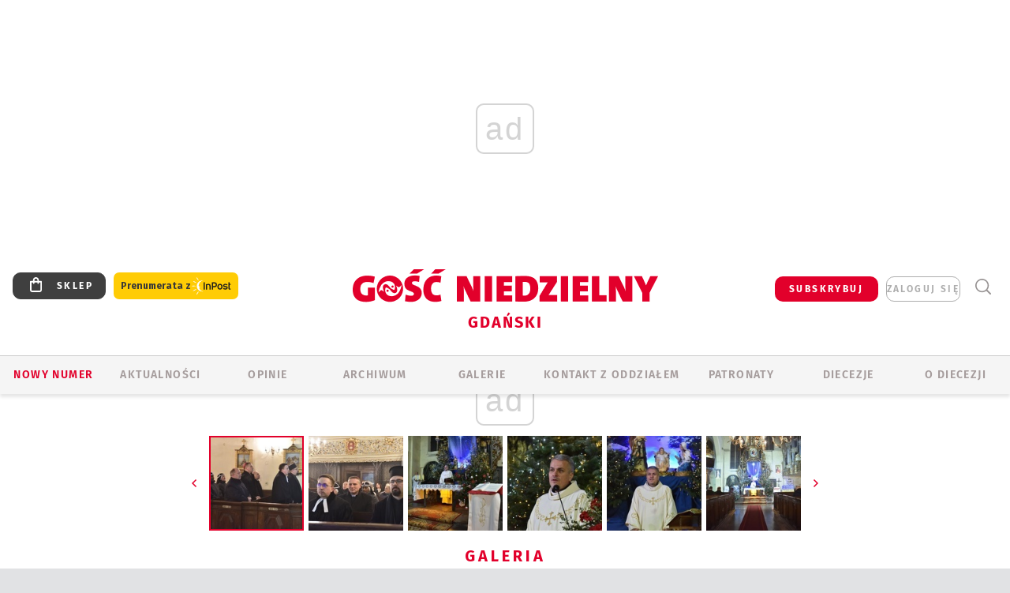

--- FILE ---
content_type: text/html; charset=utf-8
request_url: https://www.google.com/recaptcha/api2/anchor?ar=1&k=6LfKq5UUAAAAAMU4Rd1_l_MKSJAizQb5Mk_8bFA_&co=aHR0cHM6Ly9nZGFuc2suZ29zYy5wbDo0NDM.&hl=en&v=PoyoqOPhxBO7pBk68S4YbpHZ&size=invisible&anchor-ms=20000&execute-ms=30000&cb=t037olatrvdp
body_size: 48746
content:
<!DOCTYPE HTML><html dir="ltr" lang="en"><head><meta http-equiv="Content-Type" content="text/html; charset=UTF-8">
<meta http-equiv="X-UA-Compatible" content="IE=edge">
<title>reCAPTCHA</title>
<style type="text/css">
/* cyrillic-ext */
@font-face {
  font-family: 'Roboto';
  font-style: normal;
  font-weight: 400;
  font-stretch: 100%;
  src: url(//fonts.gstatic.com/s/roboto/v48/KFO7CnqEu92Fr1ME7kSn66aGLdTylUAMa3GUBHMdazTgWw.woff2) format('woff2');
  unicode-range: U+0460-052F, U+1C80-1C8A, U+20B4, U+2DE0-2DFF, U+A640-A69F, U+FE2E-FE2F;
}
/* cyrillic */
@font-face {
  font-family: 'Roboto';
  font-style: normal;
  font-weight: 400;
  font-stretch: 100%;
  src: url(//fonts.gstatic.com/s/roboto/v48/KFO7CnqEu92Fr1ME7kSn66aGLdTylUAMa3iUBHMdazTgWw.woff2) format('woff2');
  unicode-range: U+0301, U+0400-045F, U+0490-0491, U+04B0-04B1, U+2116;
}
/* greek-ext */
@font-face {
  font-family: 'Roboto';
  font-style: normal;
  font-weight: 400;
  font-stretch: 100%;
  src: url(//fonts.gstatic.com/s/roboto/v48/KFO7CnqEu92Fr1ME7kSn66aGLdTylUAMa3CUBHMdazTgWw.woff2) format('woff2');
  unicode-range: U+1F00-1FFF;
}
/* greek */
@font-face {
  font-family: 'Roboto';
  font-style: normal;
  font-weight: 400;
  font-stretch: 100%;
  src: url(//fonts.gstatic.com/s/roboto/v48/KFO7CnqEu92Fr1ME7kSn66aGLdTylUAMa3-UBHMdazTgWw.woff2) format('woff2');
  unicode-range: U+0370-0377, U+037A-037F, U+0384-038A, U+038C, U+038E-03A1, U+03A3-03FF;
}
/* math */
@font-face {
  font-family: 'Roboto';
  font-style: normal;
  font-weight: 400;
  font-stretch: 100%;
  src: url(//fonts.gstatic.com/s/roboto/v48/KFO7CnqEu92Fr1ME7kSn66aGLdTylUAMawCUBHMdazTgWw.woff2) format('woff2');
  unicode-range: U+0302-0303, U+0305, U+0307-0308, U+0310, U+0312, U+0315, U+031A, U+0326-0327, U+032C, U+032F-0330, U+0332-0333, U+0338, U+033A, U+0346, U+034D, U+0391-03A1, U+03A3-03A9, U+03B1-03C9, U+03D1, U+03D5-03D6, U+03F0-03F1, U+03F4-03F5, U+2016-2017, U+2034-2038, U+203C, U+2040, U+2043, U+2047, U+2050, U+2057, U+205F, U+2070-2071, U+2074-208E, U+2090-209C, U+20D0-20DC, U+20E1, U+20E5-20EF, U+2100-2112, U+2114-2115, U+2117-2121, U+2123-214F, U+2190, U+2192, U+2194-21AE, U+21B0-21E5, U+21F1-21F2, U+21F4-2211, U+2213-2214, U+2216-22FF, U+2308-230B, U+2310, U+2319, U+231C-2321, U+2336-237A, U+237C, U+2395, U+239B-23B7, U+23D0, U+23DC-23E1, U+2474-2475, U+25AF, U+25B3, U+25B7, U+25BD, U+25C1, U+25CA, U+25CC, U+25FB, U+266D-266F, U+27C0-27FF, U+2900-2AFF, U+2B0E-2B11, U+2B30-2B4C, U+2BFE, U+3030, U+FF5B, U+FF5D, U+1D400-1D7FF, U+1EE00-1EEFF;
}
/* symbols */
@font-face {
  font-family: 'Roboto';
  font-style: normal;
  font-weight: 400;
  font-stretch: 100%;
  src: url(//fonts.gstatic.com/s/roboto/v48/KFO7CnqEu92Fr1ME7kSn66aGLdTylUAMaxKUBHMdazTgWw.woff2) format('woff2');
  unicode-range: U+0001-000C, U+000E-001F, U+007F-009F, U+20DD-20E0, U+20E2-20E4, U+2150-218F, U+2190, U+2192, U+2194-2199, U+21AF, U+21E6-21F0, U+21F3, U+2218-2219, U+2299, U+22C4-22C6, U+2300-243F, U+2440-244A, U+2460-24FF, U+25A0-27BF, U+2800-28FF, U+2921-2922, U+2981, U+29BF, U+29EB, U+2B00-2BFF, U+4DC0-4DFF, U+FFF9-FFFB, U+10140-1018E, U+10190-1019C, U+101A0, U+101D0-101FD, U+102E0-102FB, U+10E60-10E7E, U+1D2C0-1D2D3, U+1D2E0-1D37F, U+1F000-1F0FF, U+1F100-1F1AD, U+1F1E6-1F1FF, U+1F30D-1F30F, U+1F315, U+1F31C, U+1F31E, U+1F320-1F32C, U+1F336, U+1F378, U+1F37D, U+1F382, U+1F393-1F39F, U+1F3A7-1F3A8, U+1F3AC-1F3AF, U+1F3C2, U+1F3C4-1F3C6, U+1F3CA-1F3CE, U+1F3D4-1F3E0, U+1F3ED, U+1F3F1-1F3F3, U+1F3F5-1F3F7, U+1F408, U+1F415, U+1F41F, U+1F426, U+1F43F, U+1F441-1F442, U+1F444, U+1F446-1F449, U+1F44C-1F44E, U+1F453, U+1F46A, U+1F47D, U+1F4A3, U+1F4B0, U+1F4B3, U+1F4B9, U+1F4BB, U+1F4BF, U+1F4C8-1F4CB, U+1F4D6, U+1F4DA, U+1F4DF, U+1F4E3-1F4E6, U+1F4EA-1F4ED, U+1F4F7, U+1F4F9-1F4FB, U+1F4FD-1F4FE, U+1F503, U+1F507-1F50B, U+1F50D, U+1F512-1F513, U+1F53E-1F54A, U+1F54F-1F5FA, U+1F610, U+1F650-1F67F, U+1F687, U+1F68D, U+1F691, U+1F694, U+1F698, U+1F6AD, U+1F6B2, U+1F6B9-1F6BA, U+1F6BC, U+1F6C6-1F6CF, U+1F6D3-1F6D7, U+1F6E0-1F6EA, U+1F6F0-1F6F3, U+1F6F7-1F6FC, U+1F700-1F7FF, U+1F800-1F80B, U+1F810-1F847, U+1F850-1F859, U+1F860-1F887, U+1F890-1F8AD, U+1F8B0-1F8BB, U+1F8C0-1F8C1, U+1F900-1F90B, U+1F93B, U+1F946, U+1F984, U+1F996, U+1F9E9, U+1FA00-1FA6F, U+1FA70-1FA7C, U+1FA80-1FA89, U+1FA8F-1FAC6, U+1FACE-1FADC, U+1FADF-1FAE9, U+1FAF0-1FAF8, U+1FB00-1FBFF;
}
/* vietnamese */
@font-face {
  font-family: 'Roboto';
  font-style: normal;
  font-weight: 400;
  font-stretch: 100%;
  src: url(//fonts.gstatic.com/s/roboto/v48/KFO7CnqEu92Fr1ME7kSn66aGLdTylUAMa3OUBHMdazTgWw.woff2) format('woff2');
  unicode-range: U+0102-0103, U+0110-0111, U+0128-0129, U+0168-0169, U+01A0-01A1, U+01AF-01B0, U+0300-0301, U+0303-0304, U+0308-0309, U+0323, U+0329, U+1EA0-1EF9, U+20AB;
}
/* latin-ext */
@font-face {
  font-family: 'Roboto';
  font-style: normal;
  font-weight: 400;
  font-stretch: 100%;
  src: url(//fonts.gstatic.com/s/roboto/v48/KFO7CnqEu92Fr1ME7kSn66aGLdTylUAMa3KUBHMdazTgWw.woff2) format('woff2');
  unicode-range: U+0100-02BA, U+02BD-02C5, U+02C7-02CC, U+02CE-02D7, U+02DD-02FF, U+0304, U+0308, U+0329, U+1D00-1DBF, U+1E00-1E9F, U+1EF2-1EFF, U+2020, U+20A0-20AB, U+20AD-20C0, U+2113, U+2C60-2C7F, U+A720-A7FF;
}
/* latin */
@font-face {
  font-family: 'Roboto';
  font-style: normal;
  font-weight: 400;
  font-stretch: 100%;
  src: url(//fonts.gstatic.com/s/roboto/v48/KFO7CnqEu92Fr1ME7kSn66aGLdTylUAMa3yUBHMdazQ.woff2) format('woff2');
  unicode-range: U+0000-00FF, U+0131, U+0152-0153, U+02BB-02BC, U+02C6, U+02DA, U+02DC, U+0304, U+0308, U+0329, U+2000-206F, U+20AC, U+2122, U+2191, U+2193, U+2212, U+2215, U+FEFF, U+FFFD;
}
/* cyrillic-ext */
@font-face {
  font-family: 'Roboto';
  font-style: normal;
  font-weight: 500;
  font-stretch: 100%;
  src: url(//fonts.gstatic.com/s/roboto/v48/KFO7CnqEu92Fr1ME7kSn66aGLdTylUAMa3GUBHMdazTgWw.woff2) format('woff2');
  unicode-range: U+0460-052F, U+1C80-1C8A, U+20B4, U+2DE0-2DFF, U+A640-A69F, U+FE2E-FE2F;
}
/* cyrillic */
@font-face {
  font-family: 'Roboto';
  font-style: normal;
  font-weight: 500;
  font-stretch: 100%;
  src: url(//fonts.gstatic.com/s/roboto/v48/KFO7CnqEu92Fr1ME7kSn66aGLdTylUAMa3iUBHMdazTgWw.woff2) format('woff2');
  unicode-range: U+0301, U+0400-045F, U+0490-0491, U+04B0-04B1, U+2116;
}
/* greek-ext */
@font-face {
  font-family: 'Roboto';
  font-style: normal;
  font-weight: 500;
  font-stretch: 100%;
  src: url(//fonts.gstatic.com/s/roboto/v48/KFO7CnqEu92Fr1ME7kSn66aGLdTylUAMa3CUBHMdazTgWw.woff2) format('woff2');
  unicode-range: U+1F00-1FFF;
}
/* greek */
@font-face {
  font-family: 'Roboto';
  font-style: normal;
  font-weight: 500;
  font-stretch: 100%;
  src: url(//fonts.gstatic.com/s/roboto/v48/KFO7CnqEu92Fr1ME7kSn66aGLdTylUAMa3-UBHMdazTgWw.woff2) format('woff2');
  unicode-range: U+0370-0377, U+037A-037F, U+0384-038A, U+038C, U+038E-03A1, U+03A3-03FF;
}
/* math */
@font-face {
  font-family: 'Roboto';
  font-style: normal;
  font-weight: 500;
  font-stretch: 100%;
  src: url(//fonts.gstatic.com/s/roboto/v48/KFO7CnqEu92Fr1ME7kSn66aGLdTylUAMawCUBHMdazTgWw.woff2) format('woff2');
  unicode-range: U+0302-0303, U+0305, U+0307-0308, U+0310, U+0312, U+0315, U+031A, U+0326-0327, U+032C, U+032F-0330, U+0332-0333, U+0338, U+033A, U+0346, U+034D, U+0391-03A1, U+03A3-03A9, U+03B1-03C9, U+03D1, U+03D5-03D6, U+03F0-03F1, U+03F4-03F5, U+2016-2017, U+2034-2038, U+203C, U+2040, U+2043, U+2047, U+2050, U+2057, U+205F, U+2070-2071, U+2074-208E, U+2090-209C, U+20D0-20DC, U+20E1, U+20E5-20EF, U+2100-2112, U+2114-2115, U+2117-2121, U+2123-214F, U+2190, U+2192, U+2194-21AE, U+21B0-21E5, U+21F1-21F2, U+21F4-2211, U+2213-2214, U+2216-22FF, U+2308-230B, U+2310, U+2319, U+231C-2321, U+2336-237A, U+237C, U+2395, U+239B-23B7, U+23D0, U+23DC-23E1, U+2474-2475, U+25AF, U+25B3, U+25B7, U+25BD, U+25C1, U+25CA, U+25CC, U+25FB, U+266D-266F, U+27C0-27FF, U+2900-2AFF, U+2B0E-2B11, U+2B30-2B4C, U+2BFE, U+3030, U+FF5B, U+FF5D, U+1D400-1D7FF, U+1EE00-1EEFF;
}
/* symbols */
@font-face {
  font-family: 'Roboto';
  font-style: normal;
  font-weight: 500;
  font-stretch: 100%;
  src: url(//fonts.gstatic.com/s/roboto/v48/KFO7CnqEu92Fr1ME7kSn66aGLdTylUAMaxKUBHMdazTgWw.woff2) format('woff2');
  unicode-range: U+0001-000C, U+000E-001F, U+007F-009F, U+20DD-20E0, U+20E2-20E4, U+2150-218F, U+2190, U+2192, U+2194-2199, U+21AF, U+21E6-21F0, U+21F3, U+2218-2219, U+2299, U+22C4-22C6, U+2300-243F, U+2440-244A, U+2460-24FF, U+25A0-27BF, U+2800-28FF, U+2921-2922, U+2981, U+29BF, U+29EB, U+2B00-2BFF, U+4DC0-4DFF, U+FFF9-FFFB, U+10140-1018E, U+10190-1019C, U+101A0, U+101D0-101FD, U+102E0-102FB, U+10E60-10E7E, U+1D2C0-1D2D3, U+1D2E0-1D37F, U+1F000-1F0FF, U+1F100-1F1AD, U+1F1E6-1F1FF, U+1F30D-1F30F, U+1F315, U+1F31C, U+1F31E, U+1F320-1F32C, U+1F336, U+1F378, U+1F37D, U+1F382, U+1F393-1F39F, U+1F3A7-1F3A8, U+1F3AC-1F3AF, U+1F3C2, U+1F3C4-1F3C6, U+1F3CA-1F3CE, U+1F3D4-1F3E0, U+1F3ED, U+1F3F1-1F3F3, U+1F3F5-1F3F7, U+1F408, U+1F415, U+1F41F, U+1F426, U+1F43F, U+1F441-1F442, U+1F444, U+1F446-1F449, U+1F44C-1F44E, U+1F453, U+1F46A, U+1F47D, U+1F4A3, U+1F4B0, U+1F4B3, U+1F4B9, U+1F4BB, U+1F4BF, U+1F4C8-1F4CB, U+1F4D6, U+1F4DA, U+1F4DF, U+1F4E3-1F4E6, U+1F4EA-1F4ED, U+1F4F7, U+1F4F9-1F4FB, U+1F4FD-1F4FE, U+1F503, U+1F507-1F50B, U+1F50D, U+1F512-1F513, U+1F53E-1F54A, U+1F54F-1F5FA, U+1F610, U+1F650-1F67F, U+1F687, U+1F68D, U+1F691, U+1F694, U+1F698, U+1F6AD, U+1F6B2, U+1F6B9-1F6BA, U+1F6BC, U+1F6C6-1F6CF, U+1F6D3-1F6D7, U+1F6E0-1F6EA, U+1F6F0-1F6F3, U+1F6F7-1F6FC, U+1F700-1F7FF, U+1F800-1F80B, U+1F810-1F847, U+1F850-1F859, U+1F860-1F887, U+1F890-1F8AD, U+1F8B0-1F8BB, U+1F8C0-1F8C1, U+1F900-1F90B, U+1F93B, U+1F946, U+1F984, U+1F996, U+1F9E9, U+1FA00-1FA6F, U+1FA70-1FA7C, U+1FA80-1FA89, U+1FA8F-1FAC6, U+1FACE-1FADC, U+1FADF-1FAE9, U+1FAF0-1FAF8, U+1FB00-1FBFF;
}
/* vietnamese */
@font-face {
  font-family: 'Roboto';
  font-style: normal;
  font-weight: 500;
  font-stretch: 100%;
  src: url(//fonts.gstatic.com/s/roboto/v48/KFO7CnqEu92Fr1ME7kSn66aGLdTylUAMa3OUBHMdazTgWw.woff2) format('woff2');
  unicode-range: U+0102-0103, U+0110-0111, U+0128-0129, U+0168-0169, U+01A0-01A1, U+01AF-01B0, U+0300-0301, U+0303-0304, U+0308-0309, U+0323, U+0329, U+1EA0-1EF9, U+20AB;
}
/* latin-ext */
@font-face {
  font-family: 'Roboto';
  font-style: normal;
  font-weight: 500;
  font-stretch: 100%;
  src: url(//fonts.gstatic.com/s/roboto/v48/KFO7CnqEu92Fr1ME7kSn66aGLdTylUAMa3KUBHMdazTgWw.woff2) format('woff2');
  unicode-range: U+0100-02BA, U+02BD-02C5, U+02C7-02CC, U+02CE-02D7, U+02DD-02FF, U+0304, U+0308, U+0329, U+1D00-1DBF, U+1E00-1E9F, U+1EF2-1EFF, U+2020, U+20A0-20AB, U+20AD-20C0, U+2113, U+2C60-2C7F, U+A720-A7FF;
}
/* latin */
@font-face {
  font-family: 'Roboto';
  font-style: normal;
  font-weight: 500;
  font-stretch: 100%;
  src: url(//fonts.gstatic.com/s/roboto/v48/KFO7CnqEu92Fr1ME7kSn66aGLdTylUAMa3yUBHMdazQ.woff2) format('woff2');
  unicode-range: U+0000-00FF, U+0131, U+0152-0153, U+02BB-02BC, U+02C6, U+02DA, U+02DC, U+0304, U+0308, U+0329, U+2000-206F, U+20AC, U+2122, U+2191, U+2193, U+2212, U+2215, U+FEFF, U+FFFD;
}
/* cyrillic-ext */
@font-face {
  font-family: 'Roboto';
  font-style: normal;
  font-weight: 900;
  font-stretch: 100%;
  src: url(//fonts.gstatic.com/s/roboto/v48/KFO7CnqEu92Fr1ME7kSn66aGLdTylUAMa3GUBHMdazTgWw.woff2) format('woff2');
  unicode-range: U+0460-052F, U+1C80-1C8A, U+20B4, U+2DE0-2DFF, U+A640-A69F, U+FE2E-FE2F;
}
/* cyrillic */
@font-face {
  font-family: 'Roboto';
  font-style: normal;
  font-weight: 900;
  font-stretch: 100%;
  src: url(//fonts.gstatic.com/s/roboto/v48/KFO7CnqEu92Fr1ME7kSn66aGLdTylUAMa3iUBHMdazTgWw.woff2) format('woff2');
  unicode-range: U+0301, U+0400-045F, U+0490-0491, U+04B0-04B1, U+2116;
}
/* greek-ext */
@font-face {
  font-family: 'Roboto';
  font-style: normal;
  font-weight: 900;
  font-stretch: 100%;
  src: url(//fonts.gstatic.com/s/roboto/v48/KFO7CnqEu92Fr1ME7kSn66aGLdTylUAMa3CUBHMdazTgWw.woff2) format('woff2');
  unicode-range: U+1F00-1FFF;
}
/* greek */
@font-face {
  font-family: 'Roboto';
  font-style: normal;
  font-weight: 900;
  font-stretch: 100%;
  src: url(//fonts.gstatic.com/s/roboto/v48/KFO7CnqEu92Fr1ME7kSn66aGLdTylUAMa3-UBHMdazTgWw.woff2) format('woff2');
  unicode-range: U+0370-0377, U+037A-037F, U+0384-038A, U+038C, U+038E-03A1, U+03A3-03FF;
}
/* math */
@font-face {
  font-family: 'Roboto';
  font-style: normal;
  font-weight: 900;
  font-stretch: 100%;
  src: url(//fonts.gstatic.com/s/roboto/v48/KFO7CnqEu92Fr1ME7kSn66aGLdTylUAMawCUBHMdazTgWw.woff2) format('woff2');
  unicode-range: U+0302-0303, U+0305, U+0307-0308, U+0310, U+0312, U+0315, U+031A, U+0326-0327, U+032C, U+032F-0330, U+0332-0333, U+0338, U+033A, U+0346, U+034D, U+0391-03A1, U+03A3-03A9, U+03B1-03C9, U+03D1, U+03D5-03D6, U+03F0-03F1, U+03F4-03F5, U+2016-2017, U+2034-2038, U+203C, U+2040, U+2043, U+2047, U+2050, U+2057, U+205F, U+2070-2071, U+2074-208E, U+2090-209C, U+20D0-20DC, U+20E1, U+20E5-20EF, U+2100-2112, U+2114-2115, U+2117-2121, U+2123-214F, U+2190, U+2192, U+2194-21AE, U+21B0-21E5, U+21F1-21F2, U+21F4-2211, U+2213-2214, U+2216-22FF, U+2308-230B, U+2310, U+2319, U+231C-2321, U+2336-237A, U+237C, U+2395, U+239B-23B7, U+23D0, U+23DC-23E1, U+2474-2475, U+25AF, U+25B3, U+25B7, U+25BD, U+25C1, U+25CA, U+25CC, U+25FB, U+266D-266F, U+27C0-27FF, U+2900-2AFF, U+2B0E-2B11, U+2B30-2B4C, U+2BFE, U+3030, U+FF5B, U+FF5D, U+1D400-1D7FF, U+1EE00-1EEFF;
}
/* symbols */
@font-face {
  font-family: 'Roboto';
  font-style: normal;
  font-weight: 900;
  font-stretch: 100%;
  src: url(//fonts.gstatic.com/s/roboto/v48/KFO7CnqEu92Fr1ME7kSn66aGLdTylUAMaxKUBHMdazTgWw.woff2) format('woff2');
  unicode-range: U+0001-000C, U+000E-001F, U+007F-009F, U+20DD-20E0, U+20E2-20E4, U+2150-218F, U+2190, U+2192, U+2194-2199, U+21AF, U+21E6-21F0, U+21F3, U+2218-2219, U+2299, U+22C4-22C6, U+2300-243F, U+2440-244A, U+2460-24FF, U+25A0-27BF, U+2800-28FF, U+2921-2922, U+2981, U+29BF, U+29EB, U+2B00-2BFF, U+4DC0-4DFF, U+FFF9-FFFB, U+10140-1018E, U+10190-1019C, U+101A0, U+101D0-101FD, U+102E0-102FB, U+10E60-10E7E, U+1D2C0-1D2D3, U+1D2E0-1D37F, U+1F000-1F0FF, U+1F100-1F1AD, U+1F1E6-1F1FF, U+1F30D-1F30F, U+1F315, U+1F31C, U+1F31E, U+1F320-1F32C, U+1F336, U+1F378, U+1F37D, U+1F382, U+1F393-1F39F, U+1F3A7-1F3A8, U+1F3AC-1F3AF, U+1F3C2, U+1F3C4-1F3C6, U+1F3CA-1F3CE, U+1F3D4-1F3E0, U+1F3ED, U+1F3F1-1F3F3, U+1F3F5-1F3F7, U+1F408, U+1F415, U+1F41F, U+1F426, U+1F43F, U+1F441-1F442, U+1F444, U+1F446-1F449, U+1F44C-1F44E, U+1F453, U+1F46A, U+1F47D, U+1F4A3, U+1F4B0, U+1F4B3, U+1F4B9, U+1F4BB, U+1F4BF, U+1F4C8-1F4CB, U+1F4D6, U+1F4DA, U+1F4DF, U+1F4E3-1F4E6, U+1F4EA-1F4ED, U+1F4F7, U+1F4F9-1F4FB, U+1F4FD-1F4FE, U+1F503, U+1F507-1F50B, U+1F50D, U+1F512-1F513, U+1F53E-1F54A, U+1F54F-1F5FA, U+1F610, U+1F650-1F67F, U+1F687, U+1F68D, U+1F691, U+1F694, U+1F698, U+1F6AD, U+1F6B2, U+1F6B9-1F6BA, U+1F6BC, U+1F6C6-1F6CF, U+1F6D3-1F6D7, U+1F6E0-1F6EA, U+1F6F0-1F6F3, U+1F6F7-1F6FC, U+1F700-1F7FF, U+1F800-1F80B, U+1F810-1F847, U+1F850-1F859, U+1F860-1F887, U+1F890-1F8AD, U+1F8B0-1F8BB, U+1F8C0-1F8C1, U+1F900-1F90B, U+1F93B, U+1F946, U+1F984, U+1F996, U+1F9E9, U+1FA00-1FA6F, U+1FA70-1FA7C, U+1FA80-1FA89, U+1FA8F-1FAC6, U+1FACE-1FADC, U+1FADF-1FAE9, U+1FAF0-1FAF8, U+1FB00-1FBFF;
}
/* vietnamese */
@font-face {
  font-family: 'Roboto';
  font-style: normal;
  font-weight: 900;
  font-stretch: 100%;
  src: url(//fonts.gstatic.com/s/roboto/v48/KFO7CnqEu92Fr1ME7kSn66aGLdTylUAMa3OUBHMdazTgWw.woff2) format('woff2');
  unicode-range: U+0102-0103, U+0110-0111, U+0128-0129, U+0168-0169, U+01A0-01A1, U+01AF-01B0, U+0300-0301, U+0303-0304, U+0308-0309, U+0323, U+0329, U+1EA0-1EF9, U+20AB;
}
/* latin-ext */
@font-face {
  font-family: 'Roboto';
  font-style: normal;
  font-weight: 900;
  font-stretch: 100%;
  src: url(//fonts.gstatic.com/s/roboto/v48/KFO7CnqEu92Fr1ME7kSn66aGLdTylUAMa3KUBHMdazTgWw.woff2) format('woff2');
  unicode-range: U+0100-02BA, U+02BD-02C5, U+02C7-02CC, U+02CE-02D7, U+02DD-02FF, U+0304, U+0308, U+0329, U+1D00-1DBF, U+1E00-1E9F, U+1EF2-1EFF, U+2020, U+20A0-20AB, U+20AD-20C0, U+2113, U+2C60-2C7F, U+A720-A7FF;
}
/* latin */
@font-face {
  font-family: 'Roboto';
  font-style: normal;
  font-weight: 900;
  font-stretch: 100%;
  src: url(//fonts.gstatic.com/s/roboto/v48/KFO7CnqEu92Fr1ME7kSn66aGLdTylUAMa3yUBHMdazQ.woff2) format('woff2');
  unicode-range: U+0000-00FF, U+0131, U+0152-0153, U+02BB-02BC, U+02C6, U+02DA, U+02DC, U+0304, U+0308, U+0329, U+2000-206F, U+20AC, U+2122, U+2191, U+2193, U+2212, U+2215, U+FEFF, U+FFFD;
}

</style>
<link rel="stylesheet" type="text/css" href="https://www.gstatic.com/recaptcha/releases/PoyoqOPhxBO7pBk68S4YbpHZ/styles__ltr.css">
<script nonce="A55Y1NNQxKnF8MTo84EdoQ" type="text/javascript">window['__recaptcha_api'] = 'https://www.google.com/recaptcha/api2/';</script>
<script type="text/javascript" src="https://www.gstatic.com/recaptcha/releases/PoyoqOPhxBO7pBk68S4YbpHZ/recaptcha__en.js" nonce="A55Y1NNQxKnF8MTo84EdoQ">
      
    </script></head>
<body><div id="rc-anchor-alert" class="rc-anchor-alert"></div>
<input type="hidden" id="recaptcha-token" value="[base64]">
<script type="text/javascript" nonce="A55Y1NNQxKnF8MTo84EdoQ">
      recaptcha.anchor.Main.init("[\x22ainput\x22,[\x22bgdata\x22,\x22\x22,\[base64]/[base64]/[base64]/[base64]/cjw8ejpyPj4+eil9Y2F0Y2gobCl7dGhyb3cgbDt9fSxIPWZ1bmN0aW9uKHcsdCx6KXtpZih3PT0xOTR8fHc9PTIwOCl0LnZbd10/dC52W3ddLmNvbmNhdCh6KTp0LnZbd109b2Yoeix0KTtlbHNle2lmKHQuYkImJnchPTMxNylyZXR1cm47dz09NjZ8fHc9PTEyMnx8dz09NDcwfHx3PT00NHx8dz09NDE2fHx3PT0zOTd8fHc9PTQyMXx8dz09Njh8fHc9PTcwfHx3PT0xODQ/[base64]/[base64]/[base64]/bmV3IGRbVl0oSlswXSk6cD09Mj9uZXcgZFtWXShKWzBdLEpbMV0pOnA9PTM/bmV3IGRbVl0oSlswXSxKWzFdLEpbMl0pOnA9PTQ/[base64]/[base64]/[base64]/[base64]\x22,\[base64]\\u003d\\u003d\x22,\x22w43Cky5PwoHDqSfCmMKjesKQw5vCkj1cw45eHMOYw4VAA1XCqWt9c8OGwp3DpsOMw5zCpShqwqgwDzXDqSzCpHTDlsO9WBs9w4XDksOkw6/Dm8KbwovCgcOPAQzCrMK1w5/DqnYAwqvClXHDrsOGZcKXwp7CpsK0dwLDsV3CqcKDDsKowqzCgXRmw7LCg8Oow717JcKZAU/CisK6cVN6w7rCihZ4V8OUwpFUSsKqw7ZswocJw4YQwoo5esKew4/CnMKfwpDDtsK7IHPDrnjDnXbCtQtBwqPCqTcqQcKaw4VqXsK0Ay8EAiBCNMOGwpbDisKyw5DCq8KgW8OhC20ZMcKYaEgpwovDjsOZw6nCjsO3w7oXw65PC8OPwqPDnj7DiHkAw4d+w5lBwp3Ck1sOAkp1wo5jw77CtcKUU0g4eMOHw5MkFEtjwrFxw5MOF1kewr7Cul/DonIOR8KCawnCusOzHk5yDFfDt8OawpTCgxQEa8O0w6TCpxhqFVnDhTLDlX8Cwqt3IsKuw73Cm8KbIRsWw4LCnjbCkBN3wpE/w5LCj1wObhYmwqLCkMKTOsKcAgfCt0rDnsKVwozDqG51ScKgZU7DnBrCucOUwox+SAnCicKHYyYsHwTDqsOqwpxnw7LDiMO9w6TCicOLwr3CqgnCi1k9IWlVw77ClsOFFT3DssOqwpVtwrzDlMObwoDCt8OWw6jCs8ONwqvCu8KBKsOSc8K7wp/CgWd0w5bCsjU+dMODFg0dE8Okw49ZwpRUw4fDjMOzLUpcwpsyZsOuwrJCw7TCklPCnXLCjFMgwonCilFpw4luJVfCvWzDkcOjMcO+ey4hRMKre8O/Fl3Dth/CqsKzZhrDgMOVwrjCrR0JQMOuScO9w7AjSMOEw6/CpCALw57ClsOjBCPDvRrCg8KTw4XDswDDlkUtV8KKOCvDnWDCusOYw5sabcKObQU2S8KPw7PClx/Dk8KCCMOnw6nDrcKPwqEdQj/CilLDoS45w6BFwr7DsMKKw73CtcK6w7zDuAhTeMKqd2kQcErDl2o4wpXDim/CsELCicOEwrRiw7YGLMKWScO+XMKsw4dnXB7Ds8K6w5VbfcOuRxDCvMKmwrrDsMOQVw7CtgUQcMKrw5vCiUPCr33CriXCosKINcO+w5tJNsOAeDUwLsOHw5PDncKYwpZIf2HDlMOTw4nCo27DgDfDkFcGOcOgRcOXwqTCpsOGwrvDjDPDuMKgb8K6AE/Dq8KEwoVya3zDkD7DksKNbil2w55dw6pHw5NAw5TCu8OqcMOQw5fDosO9djgpwq8Ew5UFY8O3B29rwrZ8wqPCtcO3bhhWI8O3wq3Cp8Ogwr7Cnh4ALMOaBcKmXx8xXF/CmFgjw7PDtcO/woLCksKCw4LDucKOwqU7wqHDlgoiwpgICRZGR8K/w4XDlzLCmAjCjAV/w6DCscOBEUjCmg57e2rCplHCt2o6wplgw4zDg8KVw43DiFPDhMKOw43CjsOuw5d8J8OiDcOzACN+OlNdbMKTw7BTwqFUwoUKw48fw4w6w5kDw4vDvMOkHCFswpdEcgbDvsKyMcKgw7HCncKYOcOJOynDvg/CusKdSy7CoMK0wpXCnMOBQ8KCUcOZMsKkfyzDq8ODRDQNwoFyH8Ovw5okwqrDv8K3BBQKwoBma8KrSMKWPR3Clk3DjMKhAcOoDsOPaMKrZERmw5YFwr4nw4d1WsOtwqvCtV/Dk8KXw6vCp8KKw4bCo8Kcw4fCncOWw4rDrA1EQXNnXcKFwoA4f0nCgRXDiBfCsMKcPMKNw6UMU8KLIsOaQ8KwRkhAE8O6NABoOxLCsTTDuRpyK8OAw7DCssOGw54mJ0TCn3cSwpbDtivChVAOwqjDs8KFET3Dkm/DsMKkA3PDvFrCn8OBacOZb8Khw5PDt8OOwpoJw5XCn8OMRBLCgQjDkkzCu3VLw6PDhFAJRlgYBMOId8Oow7rCo8KyA8O2wqcuHMKlwpTDtsKww6XDpMKmwpfCgjfCqAXCtWFgG0LDugPClTjClMONGcO/VmQZB0nDgcOuPXvDgsOxw7/DgsKrHgotw73DsjjDm8KUw4Y2w7EcMMK9AsOrRsKENzTDtG/CvMOuAmFvw7Fuw790woLDlGM6YXoyHcOqw7RiZTXCiMKoW8K5AMKCw5NPwrPDhCzChBvCiCbDnsK7HsKHBSlGSW8ZXcOAS8OcJcOQZFoHw4zDtVPDicOMAcKAw4jCn8KwwrJuE8O/wpjCpSvDt8KUwp3CslYow5FSw6XCpsKww7DCjjzDrB8owqzCjsKKw5klwr3DoG41wqbCnygZYsOsN8OMw7Bgw6tYw6nCvMOJLhRfw7xhwqnComDDlV7DqlDDhWEgw4FfScKSWUPDozcfXVYaWsKAwpjCuwBwwp/DocO/[base64]/CmsKHZwkdfcKew5lRADXDnMKCw4fCrcKsXcOTw4I6WAsWXQzCjQbCpMOIOsK9W2DCukRHUsKswrZRw4RWwojCmsOvwq7CrsKSJ8OaSCrDlcOvwr/CnnNCwp43TsKEw5hfcsOqGWjDmGzCnjkBIMKbeVDDtcKYwozCjQ3CrhzDtMKnbX9nwr/CuhrCqXXChh1SA8KkSMOQJ2jDhMKqwofDjMKfUj3CtFAyKMOrG8OnwptUw4rCscOkdsKjw6DCmwXCrCHCv0s3fMKLeQ51w7fCtQxsT8OQwoXCp1fDmxk4wptfwrI7JG/CpmLDtmfDmCXDrWrDkQ/CosOYwpwzw4N6w6DCoEhowoN1wpfCmn7Cp8Kdw7/[base64]/w7ZRwqRAwqJpTcOSFxxaXVnChsKpwrRcw7oKVMKVwqZswqPDj37CmsKjf8Kaw6nChsOoTcKkwo7Do8OrXcOTY8OSw5XDn8KewoI8w4MPwqnDk1sBwrrCviTDr8Oywrx3w6jCoMOCDnrDpsOlSlHDuTHDuMKQCiHDk8KwworDqQcuw61ZwqJrGMKmU3B3QXY/[base64]/S8Kpw5VJw5BYaxklw6rCm8KYacOeD8KCw5lJw6rCu0fDs8O9PnLDsl/CscOiw5gyJBDDhhBJwooIwrYTCkDCscOjw6piBE7CssKZbwPDmnk2wrDCtjLCsRDCuhU5wqvDuhTDoDkjDWVswoLCky/CuMKzXCVTQsOGKHPCocK6w4vDqwvCuMKzQUNBw6luwrtPVWzChi7DiMOHw4Q4w63Chj/DphtewrHDn1paUEhjwrdwwrbDv8OLw4gow5lhWMO+cjsyfBVCQmzCqsKzw5QUwpchw6TDiMK0L8K6aMONGHnCpTLDrsOlaSsHP1pxw4FSFEDDlcOWU8K3wo7DpFXClMKOw4fDtsKKwp7Dm3jCg8O7DwPCmsKIwoLDoMOmw4TDvMOWPE3CriHDksOWw6XDisOXTcK8w7/Dtko4CTE7BcOIX09YE8OOFcORNEsxwrLCvcOmKMKtdFx6wr7DtVICwq0vG8OiwojCji4fwqc/[base64]/[base64]/w43ChwfDmVUKZBEsDz1lw5XDuB5ELwIOVsK5wqIMw5/CisKQZcOLwqVifsKcTcKsLUNYw5fDjTXDrMK/[base64]/CpMOTw7kOw6bCosKNwrHCmcKDw5DDuMKXw4ZMw47Dm8K6aXoSQsKnwqPCjsOwwooAPAZuwpVgXWvChwLDnMOLw4jClcKlesKlbDHCh2wLwph4w6xewrjDlR/DnsO8bzbCuULDvMOjwozDpQTDh2jCq8Ozw71CHSbCj0VuwphFw4F6w7RkCMOsEiV2w7TChsKCw4nCvTjDiCTConvCllrClUd0HcOSXlFAI8KqwpjDoxUCw7zCog3Di8KJEcK4LnvCicK4w7nDpxTDiQA5w6/Cmxs8aEdSwqpdM8O2BMKXwrHCgGzCoXfCrsKPcMKbCBhyXQEUw4fDgcKDwqjCgU5HWybDvjQCLMOrWhEofzTDr2jCmT0AwoJhwpMzQMKVwqBnw6UMwrJIWsOsf0s5NCHCsUjCrB8/[base64]/Cq8O/c8Oew54IbMKlw4rDtGtTwrlnaxM/w4PDtn/DssKew6zDlcKBC15yw7vDi8OewrbCoXrCsShawrJrfcOgbcKPwqzCkcKZwqHDklrCusOQfsKQOsKuwoLDmH0AQVd3R8Kqf8KHD8KFwrrCmMOfw6Faw7gqw4/CqAsNwr/DnkvDl1nChVzCpEoTw73DjcOIHcKLwp4xaBs+wr7CicOgJkjCnHZSwoIdw6pnaMKRYmkfTMKvFHrDiBskw6oNwonDv8OWfcKAHcOhwqRsw6zCg8K7YMKwScKgUMKvakU8wqzCnMKDKVnCpE/Dv8ObVl4Cbi8nB0XCpMOBPsOJw7tEFcKlw65oBnDCkg7CtmzCoy/CrMKofBnDo8OYPcK3w6Uoa8KeOTXCmMKXLXB9ZsO/MABywpdKXMKoInbDlMOaw7fCvSNRBcKXTQZgwrkFw5PDl8OBAsK+A8KIw6pLw4/DiMOfwr7CpnkxMMKrwoZUwrDCt0QUw53CiDfDq8K+w50Ywp3DmxnCrSBgw5tyQcKsw77Cv1LDk8K+wr/DrMOXw6o2CsOIw5QnFcKgeMKRZMKywp/[base64]/DgcK1wpNIw4HDq1NywrPDuG0Mw57DiWgSNsOeY8KYOcKEwrAKw7bDssO/In/DlT3Dgi3CnWTDiVrDvmrCghjCqsOxMcKTacKeIMOYQ1PCln1Bwq/CnGwLP2AAMizDg2bCpD3Dq8KUVm5fwrtuwp5Yw57CpsO5ZF0Kw5DCr8K9wqDDrMK6wqnCl8OfWUbCgRktEcKLwr/CvFoHwpJebHbCkioxw5vCrMK3fxvCj8KyYcKaw7zDnw4LFcKCw6bChx9ELMOkw4EHw4oQw57DnATDiyYpFsKBwrsuw7Yjw688eMONDRTDgcKpw7Q9QsK3RsKOMlnDn8KGIVsGw6Ylw5nCnsKtQTDCtcOiW8OnTMO4f8OResKSKcOdwrHDhgV/wrdgY8KyGMK8w7pDw712esK5ZsKrf8OtDMKmw7g6eGfCuX3Dn8OowqLDtsOJZMKlwr/DhcOUw7hDIsKELMOtw4Mewqdtw6ZWwrVYwqPDmsOow5PDvRlhW8KbOcKvw51gwqfCisKZw5Q/[base64]/DtAPCvcK4wqsDeMOpasKOwrbDj17DksONw5oCwrVmXMOAw6RLEMKfw73Cn8OmwpTCqB/ChsOBwqJ8w7BBwp1eJ8OYwospw67CjBRVX3PDmMOcwoUROAU3w6PDjCrDhsKJw4ciw5/DkRXDkVx6EEvChEzDslh0b2LDtHHCtcKXwqPDn8OWw68RG8OBWcOEwpHDtjrCngjCpjXDiETDrHXClsObw4VPwrQxw5JIaArCnMOiwrrCo8O7w4DCn3/Ch8KzwqJUNwZkwporw6smTR3CoMOzw5sEw6NwGSzDi8KIPMOhYH4PwpZ5DxHCgMKdwo3DjMO7ZEzDgiLChMOUJ8KPJcK+wpHCmcKLIB9/wpXCicOIPcOGFx3DmVbCh8OZw5kJAE3DjgDCosOuw53DnEQ4ZcOew4MGw5cPwrglXzdUCTsew5/DlBlUDcKIwo5QwoVlwobCgcKEw5LCiUgzw48AwrQMMkd5wpsBwrg6woHCtQ4Vwr/Dt8O/wqR1KMOTfcOCw5EcwovDiEHDisOSw5nCucKGwpY3PMO8w4ASLcODw7PDkcOXwpxDZMKVwpVdwpvDqjPCqsKXwpN1O8KDZSdnwpjCjsK5DcK5YwZwf8Ovw7d1VMKWQcKgw7ckKCIWTcOnMsKLwo1hNMOnTcOlw55ow5/Dkj7DrMOcwpbCrXHDrcOzIXzCrsKwMMKyA8Ofw7rDkgZWCMKRwrLDo8KtLcOhwqANwoLCtxUhw6oYK8KSwpXCkMO+bMORRHjCsVIRURpMVjvCq0bCisK/SQ0dwp/DtkpzwqDDgcOTw7XCtsORHlXCugTCsQ3DvUZIOcKdCTIgwrDCsMOqEsOBQDgdFMKww7gWw5vDisOld8OqVXDDmh/Cj8KENsO4L8K2w7Qxw7zCnBQgZMOKwrEMwpdgw5Vvw5xrwqkKwrHDjcO2alDDjw5OEA3Dk0rCkB1pQDwIw5U2w6vDk8OGwrknVcKtPhd/PcOQM8KwVcO+wrJhwpVnWMOuAwdBwr/Ck8OLwrXDvS1yeTzClxBbBsKedkXCunXDinzCisKceMOEw5HCpMKRe8OJaWLCpsOXwqZnw4w2ZMK/wqfDmD7Ds8KJQg5fwqwlwr3CnTbDqjrCtRMywr1WEwHCosKnwpjCt8KIRcKtwpnDpRfDrB5tZVrCoBsPcER8wrrCkMOUMcKKw4sCw7DDnEDCqsOcQ3LCtMOPw5PDgW0Bw61ow7LCkmzCl8OPwoJDwoAnDAzDoAPCiMK/w4kuw4XClcKlw73CiMKZJgciwr7DqEduAkPDpcKuD8OaA8K2w71wYcK+KsK/[base64]/DoMK2w6nDvXF0wpLDjsOYIzxDwp7CjsKlWsKfwqMJfkt/[base64]/wqcdw6zDjWwUcTbDiMKdU8KLwp9AVMO9a8KsRh3DqMO3FWF6wobCjsKHZcK5HE/DmxXCi8KresKmAMOhAsOow4FTw7vCkkkvw7pkZcOEwoLCmMKvagphw77ChMOvL8KgSUZkwoJsUsKdwp9yNsOwNMO4wpRMw7/ClCRCK8KPEMO5P0HCkcODeMOUw4vChDU7A1l/BGYIDgYzw7/[base64]/CoiNOLT7ChcKYEhEhZRvCnH5Ww6N7w6QzWnlrw707AMKfdsKJFQEwLQJ+w6LDssKlSUPDugwCVDbCgV59ecKOIMK1w6xGdHRpw4gDw6/CpR7Dt8KkwohcTWbDpMKsVG/[base64]/DtsOJwqXDpXfCszpbeRfCpsKiRBk3wqd1wrBZw5XDiSVdfMK5bHhbRVzCvsKtwprCrnBEw5V1BQIIXz1Hw7ENES4Ww61Ww5A6ZRxNwp/[base64]/DsK7wqnDjcOUBUjDih/Do8K3wpc7VFBFw4oqw70tw73CniXDtwkDesOYZwQNwrLCuw3CjcK2dcKmDcOvK8KMw4/DjcKyw41pVRlRw4rDiMOMw4HDn8KDw4BqfsOUdcOHw7Rewq3DmXjCpcOCw6DDnUXDsn8kFiPDh8KMw4sgw4vDg03DksOZYsKROMKZw6HDicOBwo9/woDCmhPCtcKpw5zCnXHCucOIO8OkMsOgMEvDt8Kma8OvGlJxw7Adw5nDow7DlcOmw4UWwowTXH1ywr/DpcOzw4HDj8O2woDDlsKWw6Inwp9YP8KKfsOyw7LCqsKJw43DlcKJwrlXw7/DmQxbZ3czY8Orw7pqw4XCsnPCpAvDq8OEwqDDthXCqsO3wphrw4TDgkHDsyYzw5BSGsKpU8Kbe2/DhMO6wrw6CcKgfTVtQ8K1wpRQw5XCtx7Dh8Kyw7MCCG8+w6EaGmtUw4xoeMOwAH3DmsKKT07Dg8OJP8K7Yx3ClBrDtsKmw57Cu8OJUBorwpNXwr8xfl1yP8OoKMKmwpXCgcOCH2PDvcONwpI/w5oxwpZYwpzCl8OfbsOPwpjCn27DjzfCmMKwIsO8PjYIw4zDlMK/wpTCqRNPw4/CncKdw7scLsOpG8OVIsOyUBd+WsOLw5/[base64]/YcObMMK3bMKCwrXDtsKDWTRAw5rCt8OmWVTCjsOsX8K4Z8Obw6h9w4FDTcKNwonDhcOFZsO7MQbCsmLDocOKwpsJw5Bcw7Z4w7/[base64]/bsKQA2LCimjDs8KHwpkxSnLChDzDjsKZYMOCVsO0C8O+w7ZdBcKmUhE9Yw/Djn3DgMKtw7djHHLDmCEtdCNgTz8GIcOtwoLCnMKqSMKyRhIDCknCs8KzNcO8BcKYw6JcBMOQwos+QMKDwpE4NSA2Nm8Pe2wlTsOaMk/CuVLCrgtMw4NfwpHDl8KvFksAwotvTcKKwonCq8Kww47CisOhw5fDksOIAcO9wodowp7Cq2jDtMKAbcKJBcOkVjPDnnZBwr8we8OZwrPDgHFfwqs0acKSK0nDmsOFw4BHwq/[base64]/CpRPCisKtwoYJw4DDugEowrEew6rDkT3Dq3DDgMOyw4rCiSHCs8KpwqXDq8Opwp0ew6PDhBFSTWYVwrxVIsKsccKcE8OIwrpLWy7CpF/Dtg7DtsKSIUHDpcOkwq3Cpzsew47CscOvAA7CkntVQ8KFdRnDoUYOLUtZMcOncG4Rf2bDhmHDkE/[base64]/EUF9w4zDpXIrwrXDoWwFw7/CvMKzVsKAw5Zuw6E0Q8OfORDDisKOasOeXQTDlFNJAWxYJnLDqUwwEyfCs8OYAXdiw54awr1WXXdiRMOwwpHCpkrDg8O8YBnDvcKmA10twrgTwpZRVsKyTcO/woofwp/CvMK9w5gdwpVvwpE7PQTDhWnCnsKjYExrw5zDtDPCnsKzwqESCMOpw6HCtTsFccKDOwzCm8KCdsOMw4c1w5psw4Buw5gsFMO3egxNwoFRw4XCi8OjS04zw5/[base64]/CoxTDt8KTZRbDrz1EBTPDhMKbQCt/[base64]/CncKERMKqwqxVwpfCsFhrPMOhw6DDiEzDihbDjsOBw5Rrwpl1LndswqfDrMOrw5/CoEEpw63CvsOIwq8fVBpbwpbDukbCp3hVw7XDjwHDjzZ9w4HDghzCr3oOw4TCuBDDnMOvHcO4VcK/wrXDijrCp8KVCMONTnxtwqXDrmDCr8KFwpjDuMK7QcOjwoHCvHtpMcK/[base64]/NjYSfMKiwoYmAnZ8wqRIDSbCqVc0MA1XSlkzPz3DtcO+woHCgMOnUMOeGUvCljHDjcK4BMK/w63DnBw6LioHw4vDq8O4dFrCgMKzwppSDMO0w58gw5XCojLDl8K/QSZBJTAuQsKVYCQMw4/CrSjDq3jDnUTCgcKaw77DrFV9UhIcwoDDjG5xwp4gw7gPA8OjVgXDk8KAB8OEwql0McO/w7jDnsKjUCbCssKpw4ZOw7DCicKgUVcuAMOjwq7DuMKywqQLIlRkEjlGwoHCjcKFwoLDlMKcUsOzC8OFw4DDh8O/C2pBwrdtwqZtU2J0w4vConjCsihWUcORw6JGIHYlwqPCosK9GmDDq0lUfhtkdcKqbMKiwo7DpMOJwrs0J8ONwqDDjMOrwrgcGUczacKDw5BJd8OoGQ3Cm1LDqHk9dcO7woTDrmsGcUEqwrrDkGslwpzDp30VRmMvAcO7QHd2wrLCmD/Cj8KhXMKbw6HCmGtuwpVvPFkeT2bCj8O4w5dEwpLDnMOfJXdEasKnS1nCl0jDn8KpeQR6CnTCncKEIgdTVjoWw7Anw53CijPDjsOFXsO1OEvDq8KZPinDlsObHhsww5/Cml/DjMOzw53Dg8Kzw5Jvw7fDiMO0cgHDhArDj1MEwp0awr7Cmytsw4LCgB/Cuh9cw6rDsBwXF8Oxw5DCkDjDtmFAwrQDw73Cs8Kyw7oZCnFQe8K3RsKJHsOSwqF6w6nCi8KXw70CCSczFMKLQCooJVgQwrjDlSrCkh9IcTAcw47DhRp/w7PDgHdAwrnDuwXDlsOQJ8KAHQ0ewq7CsMOgwrXDjsOLwr/DqMOCwqbCg8KYwrzDhBXDgH1KwpMwwrbDoRrDgMKcCAowZQdzw582EG9FwqsePMO3GnhRSQLDnsKDw4bDnMOgwrlOw4pkwptdUEnDkF7CnsK+VBpDwoNTecOkZ8KfwrAbT8K5wocEw5MhIxw3wrIBw7skJcOQcGvDrjjCgH0Yw4DCksKzw4DCmsKvw7HDgR/CiGXDncKYe8Kdw5zCu8KfHcK5w6fChAlgwo5JMsKPw4k/wrFjwrnCh8K8L8O2wq9bwpoJZDvDrcKzwrrDnhkmwrrChsK8NsOwwqs4wovDuEHDvcOuw7bDpsKYIzbDiyTDsMObw4glwrXDuMK/[base64]/Dhi/CqyNkDnjDisKKwqjDi8OAw67Dk8KWDx4pw5cPNsOfEU/[base64]/[base64]/[base64]/FsKqXDQTwoTDu3bDmi8GbF3CjALCo8ONworDjcOnHEZmwo7CmsKsY17DicO7w7sJwoxpZ8O8csOLH8Kqw5ZbXcO2w5pOw7PDul57CjpJJcOBw4UZbcOIHmU5HwE1SsKkbsO/w7MHw74lwr5sU8O/KsKkYMOvSW/[base64]/Co8OVWWcCPsOLMBRnw4A/[base64]/CjsOtecKJw5hRw77Dp8KmPMOpw5HCjxnCtSzDtTk7wpYOBMODwq7DoMKLw43Cq0HDqzh8QcKhd0Zmw4HDjcOsecOGw7xnw6c3wo/DiFvCvcORHsOKchwTwrB/[base64]/DisOuBcOXw756FMOMJUrCiyEVw5Z5asOuAcO3KWsiw7cRAcKvDF3DkcKICTfDrsKvEsO0Y0rCh3lSPSLCgzTCjGdgAMK1ZEFZw77DiS3Ck8OawrMkw5pJwo3ClcKLw6dPdm/DpsOQw7fDl0bDosKWUMKvw5vDlkLCk2bDkMOaw5TDtzBtFMK9KgvClQLDrMOVw7vCoRgaa1HClkXCqsO4TMKWwrjDvj7Cpn/[base64]/[base64]/[base64]/Dq0tAwpQow4MGw6k2TC5tPVZkO8OXIsOww5oAwofCgw90bCZ8w4DCjsO8acOBYlNZw7vDs8OCwoDDnsONwpx3w6rDm8OtesKiwrnCu8OxYAAkw5/CumfCpDrCv2HCuBLCqFPCoHMjfX0bwpJhwrTDqGpKwrjCpcO6wrjCscO6w70/woMhBsOJwrNCJXB0w7laFMO8wqB+w7dBB1giwpMGdynCm8O4HiIFw77CowbDuMOBwoTDvcKLw63CmMKKBcOaBsKfwox4DUYeczvCs8KfE8Oea8OycMKMwqnDo0fCjwfDtA1+UgsvFcOtRjjDszHDh0nDqcOUKsOHHcKtwrMUZkvDvcO0w7XDoMKBC8KFwoh/w6DDpmvChypdMFVewrjDs8Omw6zCmMKrwpw/wp1ANcKQBHvCosKuw7oYwoPCvU/Co3oSw43DvHxlXsKcw5HCsmdnwokQesKDw6dOPgtYfhViYsK/f1FhXsOrwrROQGlNw6tSwqDDnMKoYsOow6TCtxfDksKXGMKLwpc5VsOVw6gYwp8jQcOnX8KEV33DujXDp1vDgsOIOsO4woAFX8Kow7FDfsODMsO7ewjDqMKaDx7CiQzDr8K/QXXCqDk7w7Y3wojCoMKPZyTDg8Ofwpl2w4bDgnXDmB7DnMKifgdgWMKTMsOtwqbDqsKuAcOIcBM0BH4sw7HCnDfCrsK4wpXDrsOcf8KdJTLDjQdJwrTClcOBwonDsMOzEyTCjAQvwojCq8OEw7wtdWfCuxUrw60kwqDDkyN5HMOXQQnCscOOw5sgTyVYU8K/wqhQw6nCqcOdwpsDwr/DgDoGw7V6M8OXZ8OzwogQw7vDncKAwo7ClWZbLzvDiEt/[base64]/[base64]/DuXnCtAPDtsKwLRbDhwzDgFLDkh1pwptOwqNQw6LDiA0RwonCv1ttwqjDok/DnBTDhhbDkcOBw6Alwr/DvMKSMRPCoFTDqRpBFXPDp8OHwoXCoMOVMcK4w5o/wrPDhjgUw7/Cu1hdZcKTw7bCicK5Q8OAwp0owonCisOvX8KQwrjCkzbDncO/NXheJyBfw6bCqTXCosK3wqB2w4/ClsKPwo7CvcKQw6UlOWQcwr8Uw7hRKAoWb8KoLnDCszdNWMOzwpsWwq5zwqnCtxzDtMKgY1fDucKow6Ntw4stXcOFwq/[base64]/Ch8OOBRjCgcOBZMKBw4bDmjLCgMOyI3AEw5wLwojDpcO7w5IsDcK3WWbDisK4wpXDuHDDqsO3WsOXwoVeLx4MDzl2MzR8wrjDjMKXRFVzw4/ClTADwrg0SMKzw57Cj8Knw5bCrmAwYGAlLzddNDBMwqTDsiARQ8Klw7cFw6jDihtkb8O4IsK5e8KBwoHCoMOaYWF+TCHDp343GMO0C1vCpRMcwrrDi8O/UcK0w5fCv3LCnMKdwq5KwqBHdsKTw6bDscO2w6tew77CocKbwqnDpwHDogvCvm7CgsOIw4nDmhjClcOVwrrDkcKYCloEwq5aw51BK8O8eQ/CmsKCcgPDkMOFETDCsTjDrsKcBsOEQgcCwqrCihkHw6YMw6IYwq3CnHHDgsOvCMKJw78+cmI5G8OHZsKRAGnDt2dJw4hHUUU8wqvCrsKHYVnDv1HCuMKZX2PDusO0cSh8BsK+w6rCjCNFw6XDjsKYw6XCh1AtCMO7YBM4KAIBw5l2RnBmd8K8w6xJO2dAUn/DmMKgw5TChMKsw6t2UyYmw4rCvCPCgF/DqcO2wqR9OMONGFJ/w4ZbMsKvwrk9PsOKw48mwpXDiVfCmcO+McKMTcK/[base64]/DjFp5wqrDijXChkpDw4vChCwVAxrDu0VowrnDqWvCkcK9w5oPXsKOwohLJivDrDfDo0B6HMKyw5U2VsO2HA0nMi1aITDClUpiAsO1GcOnwr9QGDIiwpsEwqDCgz1yDsOGUsKqXDPCsBx0XsKCw57DhcOWb8Oww5giwr3DiDseJVNqHcOPH1PCt8O/w7E4OMOhw7g1JHsaw7jDncK3wpHDrcK+TcK2w7oIDMKewqrDiT7CmcKsK8Oaw7gdw6/DpjgFX0XDlsOEJVsyEMODBSdmQxLDrCnDl8ORwozDuxpPHzE7aj3CrsOsHcKePxAdwqkiEsKDw6leAsOIGcOOwqAfEnl2w5vDrcOCS2zCq8Kyw5crw6jDqcKbw5vDsWTDjsOpwrJuGcKQZHTCksOKw4TDoRxSRsOjw555wr/DnV8MwpbDi8Kqw5PChMKLw5gew5nCuMOvwoNELDJmLGcbQQnCjTtlOXcrJzFUwr42w5hldMOOw7I5OjDCocKAHMK/wowBw6gnw5zCicKcSDpLEWrDl3MYwp/CjQkDw57DgMKLYsK0NwbDqsKJQwDCoDUgVRjClcKDw4gdTsONwqkvw61zwpV7w6/Do8KvXsKJwp8dw453d8OBJcOfw6/[base64]/DnsOIccKCAsO/UA9aZzhyM2nCv8KTw47DuyDDgMKNw6R0UcOLw4xfTsK6eMO+HMOFInrDhzzDjMKINGLCmcKeOHtkZMKEF0tdS8OyRSfDkcK2w4ogw6LCucKqwp0cwo86woPDiiDDjEDCgsKDJcKwJR/ClcOWK3PCrsK/BMOow4Qcw4VdWW0rw6QFHyjDhcK7w4jDjVNaw6hyfcKUecO6bcKHwpwvPg9ow5/Dl8ORBcK6w7nDssOpS2cNecKkw5/CsMKMw6nDnsO7IULCgcKKw6rCrRPCpi/DiCFGWQXDg8KTwr4tKsOmw7R2AMKQd8KXw6YqRV3CrCzCr2vDtU/DhMOdJynDkgcSw7/CqhbDrMOXQ158w4/ClMOJw4kLw4x4J1p0ShldMsKzw41fw6sww4/DvyU1w5Jfw4V8wr4TwqvCqMK4DMKFNVBeCMKFwrN9EsOsw4bDt8KMwopcB8OMw5kqK0ZIcsK9YUfDtcKgw7E1w5tfw7nCvsOCKMK7RFvDisOywrAmFMOiZCdbR8KURQ8sM0lCRcKSaFbDghfChxxtVV/[base64]/[base64]/DsDEJBx/DhsK1wqBgLMKXfV3DiMKHMUIwwpB4w4HCimjCtE9CLjjClcK+B8KvwrckZCdQGzggQcKqw4pUIMOrBcKGQBkaw7DDksK2wpUHG3zCnRDCvcKzDz54RsKrGQDCsXzCs319ETEtw7bDt8KnwojDg0zDucOuw5EECMKXw5jCvl/CsMKAacKBw6EYE8KcwqzDng7DuBjCpMKpwrDCgCvDicKwX8K7w5TCimwFIcK6woN6d8O8Xi1IGsKww5IFwoxDwqfDu2ACw5zDsnhYLVN9KsKjLiUbGHbDlnBwSzB8PisQV3/[base64]/Ds3XCk8Kbw47Do8Kyw4DDk8Otw7puwrvDoCTDjXw2wqjDqyXCgsOgWVxrXlTColXCoC9RKW8ew4rCmMKjw77DkcKhFcKcIBhwwoV/w5RowqnDqMKswoEODsOlTggjF8OwwrEowrQ9PQ1+w61Gc8OFw5tYwo7CpMKIwrEswqDDoMK/[base64]/Ci8Kqw5jCscONLxvDgQbCsCNuwoM9w4UHGjorwqLDi8OdJjVYbMOnwq5TKXgqwrAOAzvCl0RMRsOzwqUtwqd1dsOsesKRbBx3w7TCjB1xKRQ8QMOew4MeV8K/w4/Cv3kJwpLCjcOtw7lIw5ElwrPCpcK5wpfCtsOmCyjDmcKqwopYwp9JwrJzwoEPfMOTQcOiw5ZTw6EMIw/CrnHCt8K9asONcg0owq4MfMKjSR3CqBw2XMO7BcKBUsKpQ8Oew5jCsMOnw7HCk8KoAMOzccKbw6/Cjwc6wrbCg2rDssKpbhbCsUQca8OnWsOww5DClHUNecK2CsObwocRc8O9VS0UXiPCulwIwpvDg8KBw6R/wp1BNEBEIz/[base64]/CucOiGsKZasKcdcOFwqLDuSxvT8ORMMOfMMK4wokJw5bDpHfCmTYGwpxqTSvDgkEPUVXCtMK0w7EGwo1WF8OmbsKww4bCrsKKdlPCmcOsV8KvXydEVMOIdgFKGMO2w5gjw7DDrC/Ds1nDlxBrFX8AeMKPwovDtsKDYkHDmcKRP8ODSMOCwqLDmTUNRAZlwrzDqcO3wp5Ew5nDsE/CvAbDnkQDwq3Cu1LDrxrCh2Jaw4EJKVldwq7CgB/DvcO1w4DClgTDlMOGIMOVBcK0w6EpU0ULw4pBwrUQSz/CvlnCkFLDjB/ClTXCrMKbC8OawpECw4vDl1zDrcKHwrBbwqPDi8O+Kn5lIMOEK8KAwr8OwpAfwoUaMxTCkC/DisOfAwTDpcOUPlJqw5o2W8KBw68rw4tAQFYaw6zDghfDmRfDpMOCWMO1BmPDvB05WMKcw4jCi8Otw6jCrHFvYC7Dl23CjsOAw6rDiCnCix/Ck8OZexTDrWDDvWXDj3rDrGLDosKYwpwzRMKbYVLCnn99AhbCicKsw44BwpEtaMOewrdUwqTDpMOiw5YnwprDisKiw5bCpkbDlhsxwoDCki3CrF8tR0MpVk4CwrVAG8OnwrFbw4lFwrnDlzDDh3B6AgZGw7vDl8ObByc6woXDscK9wobDuMOMfhXDqMK/[base64]/DhMORw4QkwqZAw4AfwqR1wqFoV8KkCMK/[base64]/DnMOrfVhfw50oL8OPw6tDAcOCdsO3W8KewrXCkcKLwpgiGcOXw5QLDAXClRwRECXDpxtlU8KeEsOCGSwpw7BzwojDo8KERcKqw7DDqcObBcKyKsOUBcKIwp3Din/CvRMCWRcfwpvCkcKBNMKiw5HCp8KYOEssFXtPJsOgalTCicOoMT3ClnoxB8KewpzDgMKGw7tDXsO7L8KmwpFNw5c1aXDCl8K2w5PCgsK5fjEFw4cvw5/[base64]/IcOZecO6ecKFXFfCiDdeIW49U17DvC0EwqTDgcOiY8K5w5QAOcO1EsKpUMKVDw0xciJdah/DgFJQwrVVw4vCnWsvccO3w6TCpcOPAcKUw7NPGW0ONsOjwrHCqxTDuBLCusODT3ZiwqE+wolvTcKSdR3ChsOIw7bClCvCo1xpw4nDimXDqiTCmEZEwrvDtMOBwr8gw58zS8KwanrCv8KIA8OXwr/DqQ0QwqDDocKHFhodWMOPC1kJQsOlWnTDhcKxw7vDsXlkMAkcw6rCrcOawo5AwpnDnFjCjRl+w67CjlFLwqoqYDs3QEjCksK9w7/[base64]/RsO+w6Q2w5rCh8OHcsKOwqrCg8KkwrE/RizCgMODw7PCvFvCoCsjwoUKw4FUw5bDtivCksOBFcKaw4Y/LsOqcsKgw60+RcOPw6xew7bDkcKmw7XDrXDCoUY9SMOUwrwiATTCusKvJsKIAcO6BDkrL3LCncKhCyMdYsOIZsOkw598GWbDtGc9ND02wqdaw6V5d8O9YsOuw5jCsyXCinxSWTDDiGzDvsKkJcKLeDo7w6YmOxXCjFQwwosMwrrDmcKUG1/[base64]/wpJEw4kywqpZfsKSw6XDscKSGsK6wrjClSbDgcKpbcKZwpfCocOxw5bCocKrw6UQwrITw5t1YhPCmVzDni9WDcKhS8ObUcKbw4nChx1qwqwKeTLCuUddw4EmUxzCmcKBw53DvsKewo7DtTVvw5/DocOnDMOGw7R0w4opb8Kmwox/I8KLwpHDp17CiMOKw5DCngc/PsKIwrVFPi/DlcKIDFnDgsOiEEJBKyXDjkrCtW5uwqpaesOac8Ovw7LDisKJDRbCp8OiwqPCnsOhwoRow7tzVMK5wqzDhMKTw5zDkGvCk8KjLV99C0jCgcO7w6cuWjEOw7/[base64]/woHDrzHDjsOzR8OcVw7DhsKJVsKBw7k2diEeFWRoScOMY2fCu8OIaMOUw5nDtMO2SsOdw7h/wpPCucKGw4kxw7MrOsOFCy96w4pJQcOow7FOwowLwrDCn8KBwpXCoS/Cm8K9aMKhMmonL0NqZsOrbMOLw690w57DjMKZwrjCgsKqw5jDgXtOAE8zHzdkZwJ+w5bCpMOaP8KHERbCgUnDsMKIwq/DmhDDksKLwq9KUwPDpAIywr98fsKlw5ZCwpM6KkDDicKGKcOTwoYUPBg9w5DCtsOlMCLCpcOCw5rDrUrDnsKVJmM7wpwVw4EcQMKXw7EEYALCiDIgwqoaZ8OgJinCuXnDtyzCtVZlDsKWHsKSfcOFfMOfd8O9w7cJO1tPISHCtcODOy/DosKywoTDp1fCkMK8w4FtRRrDj3HCu0wiw5EqZsKRGcO1wqdHD0IAbsOHwrdiOsKjdALDsgbDqh0DNjA+bMKHwoN+dcKdw6BIwpNJw73CsU9ZwqtQRD/[base64]/DhU15wo7Cpw1ewrHDs8OFBMO/YcKJFD/DlEzCssOhFsKRwqFow4/Cj8K/wo3DrVEUNsOUXnLCnSnCtGDCsjfDhm1jwroWEMKww5LDnMKXwpdSQG/CiFdaG3rDjMKkV8Kee3Fuw50Oe8OCXsOOwpjCvsO0FEnDoMKLwpTDlwA/wr3DpcOuMsOMFMOsPzrCtsOdUMOcNSgNw6YMwp/ClcOiP8OiKcOCwqXCoQ3DmGIqw6jCgR7DpS48w4jCkCMWw5wLAD4WwqMCwrhcLnHChg/[base64]/[base64]/TH8rw5TDmMKKw4rDgsOMwqfDq3PDvDzCp3fDjTTDjsOwdE/CqGkUK8KuwppWw4vCkFnDt8OLP2TDmU7Du8OudMOgPMKjwq3CtV88w4czwpUUTMOzw4lTwpbDpjbDo8OxDzHCkxtzOsObHlvCnwE2HR5lZ8KQw6zCq8O/w54jDl3CpsO1VRVSwq48OXDCnGvCj8KdHcKebMK0H8KMw7PCl1fCqlnChMOTw6NXw7InZsKbwovDtRrDhnLCpGXCvkzCkhnClUXDgDpxX1zCuBsFdx9aMMKwOm/[base64]/ClxgNwpURwrEYwqvCux8OL0t1HsKUwozDtTbCnsOBwpPCgw/DtXzDh005wrHDljhQwrzDgAsMb8OuRRMFHsKOdsOWLzPDt8KNMMOIwo/DmsKHHi1MwrUJZhZpwqdQw6/CksOQw7fCnTfDrMKawrBXa8O6cFrCnsOnfnxjwpLCmEXCuMKVKsKHVnV0IiXDmsKWw4HDgyzCpXnDn8OewrULdMOywpfCkgDCvh89w45rLsKWw7fCusKqw5bChcOmTA/DncOoLSTCoEMK\x22],null,[\x22conf\x22,null,\x226LfKq5UUAAAAAMU4Rd1_l_MKSJAizQb5Mk_8bFA_\x22,0,null,null,null,0,[21,125,63,73,95,87,41,43,42,83,102,105,109,121],[1017145,275],0,null,null,null,null,0,null,0,null,700,1,null,0,\[base64]/76lBhmnigkZhAoZnOKMAhk\\u003d\x22,0,0,null,null,1,null,0,1,null,null,null,0],\x22https://gdansk.gosc.pl:443\x22,null,[3,1,1],null,null,null,1,3600,[\x22https://www.google.com/intl/en/policies/privacy/\x22,\x22https://www.google.com/intl/en/policies/terms/\x22],\x227PxK6ott2imNZs1v+N2Kw53Digy/y/4QECFm4PtfWzQ\\u003d\x22,1,0,null,1,1768768086044,0,0,[191,132,95,63],null,[104,36,177],\x22RC-1vioZC11_98a-A\x22,null,null,null,null,null,\x220dAFcWeA6BBqchg1zgmzTikVwQTualSqEiBTCBUy0xcU9NK_bC5aBhmH8bki5f49suXxuhm9A-wPoUe9C4vY9VnC58SmG8ksb6-w\x22,1768850885974]");
    </script></body></html>

--- FILE ---
content_type: text/html; charset=utf-8
request_url: https://www.google.com/recaptcha/api2/aframe
body_size: -250
content:
<!DOCTYPE HTML><html><head><meta http-equiv="content-type" content="text/html; charset=UTF-8"></head><body><script nonce="u42IeqfA0xLextifP83YLg">/** Anti-fraud and anti-abuse applications only. See google.com/recaptcha */ try{var clients={'sodar':'https://pagead2.googlesyndication.com/pagead/sodar?'};window.addEventListener("message",function(a){try{if(a.source===window.parent){var b=JSON.parse(a.data);var c=clients[b['id']];if(c){var d=document.createElement('img');d.src=c+b['params']+'&rc='+(localStorage.getItem("rc::a")?sessionStorage.getItem("rc::b"):"");window.document.body.appendChild(d);sessionStorage.setItem("rc::e",parseInt(sessionStorage.getItem("rc::e")||0)+1);localStorage.setItem("rc::h",'1768764492333');}}}catch(b){}});window.parent.postMessage("_grecaptcha_ready", "*");}catch(b){}</script></body></html>

--- FILE ---
content_type: application/javascript; charset=utf-8
request_url: https://fundingchoicesmessages.google.com/f/AGSKWxWv4Rh8L7Rcfv86o0NOkzpb_Y8ncqqPBG0T-cPG1whtMv4NtM56DUox9wn4lxWuGcQ2CbDvL8ly9RBt3yQCSRt7OMYzANFyIAN2CY3PuMIFZpjkrXQTc90O5VSaI39Vbjqj_aXAkWszhWEQRmdzKXGWWiiFfAakIamDnvtSEU33bu9MAfHPP-ykeg==/_/adunits?/728x901./gutterAd./ads160./ad-issue.
body_size: -1290
content:
window['33fbf291-47c7-4f7c-a3ac-24da145aeda8'] = true;